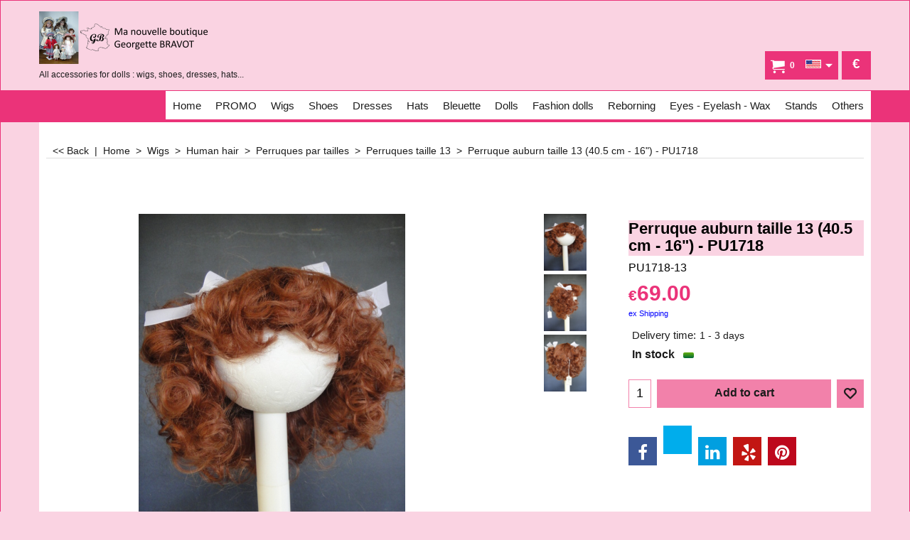

--- FILE ---
content_type: application/javascript
request_url: http://www.georgettebravot.com/contents/en-us/d1211_Perruques-tailles-12-et-13_.js?lmd=f
body_size: 1690
content:
var tf=(this.name=='dynLoad'?parent.tf:this),core;
//<!--BEGIN_C78E91C8-61BA-447e-B459-F6FE529C7724-->
var LMD='46027.757639';
//<!--END_C78E91C8-61BA-447e-B459-F6FE529C7724-->
if(tf.nametag.get('sig')==tf.wssig||this.name=='price'||this.name=='dynLoad'||tf.content.isInSF()){
var _prc=[
'[base64]',
'[base64]',
'[base64]',
'[base64]',
'[base64]',
'[base64]',
'[base64]',
'[base64]',
'[base64]',
'[base64]',
'[base64]',
'[base64]',
'[base64]',
'[base64]',
'[base64]',
'[base64]',
'[base64]',
'[base64]'];
var qsStkQry='qry=PU1636-13,PU1548-13,PU1751-13,PU1635-13,PU1718-13,PU1542-13,PU458,PU1314-13,PU1470-13,PU1568-13,PU1313-13,PU1739-13,PU1308-13,PU1493-13,PU1458-13,PU1492-13,PU731,PU892,&h=50E031EE16A8AEBCAF0F1FD4AF4422EF41781678&id=0FC3E4062B19FC7C16CB603732733AAE35BE3C49'.split('&h=');
qsStkQry=qsStkQry[0].replace(/\+/g,'%2b').replace(/&/g,'%26')+'&h='+qsStkQry[1];
tf.content.dynLoadPrice('en-us/d1211_Perruques-tailles-12-et-13_',_prc,true,tf.isInSF()?null:function(id){if(tf.core.endload)tf.core.endload(id);else {try{if(parent.endload)parent.endload(id);}catch(e){}}},tf.wm.jfile('d1211_Perruques-tailles-12-et-13_.js'),qsStkQry);
}
function checkpagedate(){
var p=tf.content;
if(p&&typeof(p.LMD)=='string'&&p.LMD!=''&&'d1211_Perruques-tailles-12-et-13_.js'.replace(/(_|\.js)/g,'')==tf.wm.jfile(p.location.href).replace(/(_|\.html)/g,'')){
if(LMD!=p.LMD)p.location.replace(tf.wm.url('d1211_Perruques-tailles-12-et-13.html',LMD,1));
}else setTimeout("checkpagedate()",200);
}
if(this.name!='dynamic'&&this.name!='dynLoad'){checkpagedate();}
var loaded=true;
// Version tag, please don't remove
// $Revision: 33330 $
// $HeadURL: svn://localhost/ShopFactory/branches/V14_60/bin/SFXTemplates/Themes/SFX-BAB-AA_dew/Pages/SFX-Content_1/prices.js $

--- FILE ---
content_type: text/xml
request_url: http://www.georgettebravot.com/contents/stkcontrol/stkControl.php
body_size: 354
content:
{"data":{"PU1636-13":[{"ProductID":"P62654","InternalID":"P62654","Quantity":"1.000","MinOrderQuantity":"1.000","MaxOrderQuantity":"1.000","errmsg":"","statuscode":0}],"PU1548-13":[{"ProductID":"P61764","InternalID":"P61764","Quantity":"1.000","MinOrderQuantity":"1.000","MaxOrderQuantity":"1.000","errmsg":"","statuscode":0}],"PU1751-13":[{"ProductID":"P63630","InternalID":"P63630","Quantity":"0","MinOrderQuantity":"1.000","MaxOrderQuantity":"1.000","errmsg":"","statuscode":0}],"PU1635-13":[{"ProductID":"P62655","InternalID":"P62655","Quantity":"1.000","MinOrderQuantity":"1.000","MaxOrderQuantity":"1.000","errmsg":"","statuscode":0}],"PU1718-13":[{"ProductID":"P61929","InternalID":"P61929","Quantity":"1.000","MinOrderQuantity":"1.000","MaxOrderQuantity":"1.000","errmsg":"","statuscode":0}],"PU1542-13":[{"ProductID":"P63169","InternalID":"P63169","Quantity":"1.000","MinOrderQuantity":"1.000","MaxOrderQuantity":"1.000","errmsg":"","statuscode":0}],"PU458":[{"ProductID":"P62173","InternalID":"P62173","Quantity":"0.000","MinOrderQuantity":"1.000","MaxOrderQuantity":"1.000","errmsg":"","statuscode":0}],"PU1314-13":[{"ProductID":"P61763","InternalID":"P61763","Quantity":"1.000","MinOrderQuantity":"1.000","MaxOrderQuantity":"1.000","errmsg":"","statuscode":0}],"PU1470-13":[{"ProductID":"P62656","InternalID":"P62656","Quantity":"1.000","MinOrderQuantity":"1.000","MaxOrderQuantity":"1.000","errmsg":"","statuscode":0}],"PU1568-13":[{"ProductID":"P61766","InternalID":"P61766","Quantity":"1.000","MinOrderQuantity":"1.000","MaxOrderQuantity":"1.000","errmsg":"","statuscode":0}],"PU1313-13":[{"ProductID":"P61928","InternalID":"P61928","Quantity":"0","MinOrderQuantity":"1.000","MaxOrderQuantity":"1.000","errmsg":"","statuscode":0}],"PU1739-13":[{"ProductID":"P61502","InternalID":"P61502","Quantity":"0","MinOrderQuantity":"1.000","MaxOrderQuantity":"1.000","errmsg":"","statuscode":0}],"PU1308-13":[{"ProductID":"P61741","InternalID":"P61741","Quantity":"0.000","MinOrderQuantity":"1.000","MaxOrderQuantity":"1.000","errmsg":"","statuscode":0}],"PU1493-13":[{"ProductID":"P61506","InternalID":"P61506","Quantity":"0","MinOrderQuantity":"1.000","MaxOrderQuantity":"1.000","errmsg":"","statuscode":0}],"PU1458-13":[{"ProductID":"P62161","InternalID":"P62161","Quantity":"0","MinOrderQuantity":"1.000","MaxOrderQuantity":"1.000","errmsg":"","statuscode":0}],"PU1492-13":[{"ProductID":"P61507","InternalID":"P61507","Quantity":"0","MinOrderQuantity":"1.000","MaxOrderQuantity":"1.000","errmsg":"","statuscode":0}],"PU731":[{"ProductID":"P61574","InternalID":"P61574","Quantity":"0.000","MinOrderQuantity":"1.000","MaxOrderQuantity":"1.000","errmsg":"","statuscode":0}],"PU892":[{"ProductID":"P62715","InternalID":"P62715","Quantity":"0.000","MinOrderQuantity":"1.000","MaxOrderQuantity":"1.000","errmsg":"","statuscode":0}]}}

--- FILE ---
content_type: application/javascript
request_url: http://www.georgettebravot.com/contents/date.js?lmd=29478453
body_size: 384
content:
// <script>
lmd['index']='46035.640370';
lmd['core']='46035.640278';
lmd['extra']='46027.724306';
lmd['contactus']='46009.003472';
lmd['lang']='45785.874306';
lmd['index1holder']='46027.724306';
lmd['index2holder']='46027.724306';
lmd['grey']='46035.640278';
lmd['conf']='46035.640278';
lmd['cload']='46027.724306';
lmd['pconfirm']='46027.724306';
lmd['ordertotal']='46027.819444';
lmd['orderterms']='46027.819444';
lmd['clearterms']='46027.724306';
lmd['optinout']='0.0';
lmd['minicartholder']='46027.822917';
lmd['switchcurrencyholder']='46027.822917';
lmd['searchholder']='46035.638194';
lmd['searchcsv']='46035.638889';
lmd['switchlang']='46027.822917';
if(tf.sfSession)tf.sfSession.id=lmd['index'];
if(tf.sfPersist)tf.sfPersist.id=lmd['index'];
// </script>
// $Revision: 42776 $// $HeadURL: svn://localhost/ShopFactory/branches/V14_60/bin/Common%20Files/parseLang/date.js $